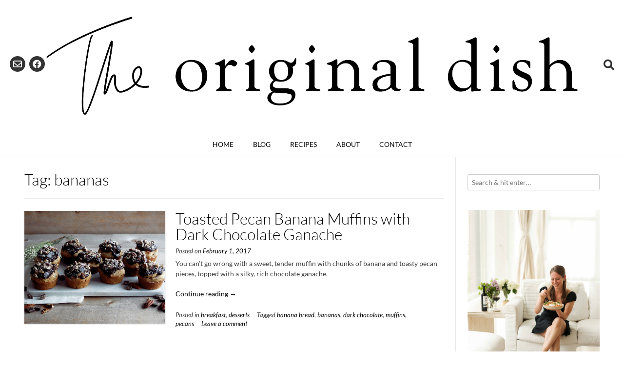

--- FILE ---
content_type: text/html; charset=UTF-8
request_url: https://www.theoriginaldish.com/tag/bananas/
body_size: 12111
content:
<!DOCTYPE html> 
<html lang="en-US"> 
<head>
<meta charset="UTF-8">
<link rel="preload" href="https://www.theoriginaldish.com/wp-content/cache/fvm/min/1769014782-css70a20dc0c2d3e77d8731bce95b9a54894d59668fd1e2e51e51d8b0a899953.css" as="style" media="all" /> 
<link rel="preload" href="https://www.theoriginaldish.com/wp-content/cache/fvm/min/1769014782-css45b716d46164151e23acbe5b34d33e34ee57b43e9121ef68bf3bb414445a6.css" as="style" media="all" /> 
<link rel="preload" href="https://www.theoriginaldish.com/wp-content/cache/fvm/min/1769014782-css09d1480b40be5e652592574699946cb0d210cd949b3e71b0d2385064c8d7c.css" as="style" media="all" /> 
<link rel="preload" href="https://www.theoriginaldish.com/wp-content/cache/fvm/min/1769014782-css9291d077959d7bc205a308f8f04b434e8b0390b7edfb799186df2ed014200.css" as="style" media="all" /> 
<link rel="preload" href="https://www.theoriginaldish.com/wp-content/cache/fvm/min/1769014782-cssd7ef27f5ba47ae4ef28d113d1b5f1b19bd2036b2f100358772dfa630a4a57.css" as="style" media="all" /> 
<link rel="preload" href="https://www.theoriginaldish.com/wp-content/cache/fvm/min/1769014782-csse81de6fb5afc11f765673ed1624386dced222a229a9e81c591de71cbad8d0.css" as="style" media="all" /> 
<link rel="preload" href="https://www.theoriginaldish.com/wp-content/cache/fvm/min/1769014782-csscee401bda077e9cad50080dc4e7a4e3d0e98b8db30755af7474c1f7cb323f.css" as="style" media="all" /> 
<link rel="preload" href="https://www.theoriginaldish.com/wp-content/cache/fvm/min/1769014782-cssa3cec5a1fd54395802dc46e7a43fb470fcc63e0a5a68c96bc50c3092cb63a.css" as="style" media="all" /> 
<link rel="preload" href="https://www.theoriginaldish.com/wp-content/cache/fvm/min/1769014782-css879e62f5c055998ee06fa8bfaeaaa2599742e85bbf84d2c03aac00b7eea45.css" as="style" media="all" /> 
<link rel="preload" href="https://www.theoriginaldish.com/wp-content/cache/fvm/min/1769014782-css8354358bccf2db9cf9328c15561e96eaf0723f15c7783f51c6414c6cd33d8.css" as="style" media="all" /> 
<link rel="preload" href="https://www.theoriginaldish.com/wp-content/cache/fvm/min/1769014782-css921e3f4a32fa505c579de5ad5c7f4d6b8a9a07fbb5ec79eb675348f101e50.css" as="style" media="all" /> 
<link rel="preload" href="https://www.theoriginaldish.com/wp-content/cache/fvm/min/1769014782-css74270b7a0874bdeb6d39daf1f10600517a18cfeeb05f32c8c20b8ec0ecf79.css" as="style" media="all" /> 
<link rel="preload" href="https://www.theoriginaldish.com/wp-content/cache/fvm/min/1769014782-cssf6180135b1203176f2e4df53316b39c89a90062d36d62065ed481a9144dd8.css" as="style" media="all" /> 
<link rel="preload" href="https://www.theoriginaldish.com/wp-content/cache/fvm/min/1769014782-css1a8acc577ed95bf3c7e2d118438a6d63cc9761c7a443afe1e56e01f4a4c3d.css" as="style" media="all" />
<script data-cfasync="false">if(navigator.userAgent.match(/MSIE|Internet Explorer/i)||navigator.userAgent.match(/Trident\/7\..*?rv:11/i)){var href=document.location.href;if(!href.match(/[?&]iebrowser/)){if(href.indexOf("?")==-1){if(href.indexOf("#")==-1){document.location.href=href+"?iebrowser=1"}else{document.location.href=href.replace("#","?iebrowser=1#")}}else{if(href.indexOf("#")==-1){document.location.href=href+"&iebrowser=1"}else{document.location.href=href.replace("#","&iebrowser=1#")}}}}</script>
<script data-cfasync="false">class FVMLoader{constructor(e){this.triggerEvents=e,this.eventOptions={passive:!0},this.userEventListener=this.triggerListener.bind(this),this.delayedScripts={normal:[],async:[],defer:[]},this.allJQueries=[]}_addUserInteractionListener(e){this.triggerEvents.forEach(t=>window.addEventListener(t,e.userEventListener,e.eventOptions))}_removeUserInteractionListener(e){this.triggerEvents.forEach(t=>window.removeEventListener(t,e.userEventListener,e.eventOptions))}triggerListener(){this._removeUserInteractionListener(this),"loading"===document.readyState?document.addEventListener("DOMContentLoaded",this._loadEverythingNow.bind(this)):this._loadEverythingNow()}async _loadEverythingNow(){this._runAllDelayedCSS(),this._delayEventListeners(),this._delayJQueryReady(this),this._handleDocumentWrite(),this._registerAllDelayedScripts(),await this._loadScriptsFromList(this.delayedScripts.normal),await this._loadScriptsFromList(this.delayedScripts.defer),await this._loadScriptsFromList(this.delayedScripts.async),await this._triggerDOMContentLoaded(),await this._triggerWindowLoad(),window.dispatchEvent(new Event("wpr-allScriptsLoaded"))}_registerAllDelayedScripts(){document.querySelectorAll("script[type=fvmdelay]").forEach(e=>{e.hasAttribute("src")?e.hasAttribute("async")&&!1!==e.async?this.delayedScripts.async.push(e):e.hasAttribute("defer")&&!1!==e.defer||"module"===e.getAttribute("data-type")?this.delayedScripts.defer.push(e):this.delayedScripts.normal.push(e):this.delayedScripts.normal.push(e)})}_runAllDelayedCSS(){document.querySelectorAll("link[rel=fvmdelay]").forEach(e=>{e.setAttribute("rel","stylesheet")})}async _transformScript(e){return await this._requestAnimFrame(),new Promise(t=>{const n=document.createElement("script");let r;[...e.attributes].forEach(e=>{let t=e.nodeName;"type"!==t&&("data-type"===t&&(t="type",r=e.nodeValue),n.setAttribute(t,e.nodeValue))}),e.hasAttribute("src")?(n.addEventListener("load",t),n.addEventListener("error",t)):(n.text=e.text,t()),e.parentNode.replaceChild(n,e)})}async _loadScriptsFromList(e){const t=e.shift();return t?(await this._transformScript(t),this._loadScriptsFromList(e)):Promise.resolve()}_delayEventListeners(){let e={};function t(t,n){!function(t){function n(n){return e[t].eventsToRewrite.indexOf(n)>=0?"wpr-"+n:n}e[t]||(e[t]={originalFunctions:{add:t.addEventListener,remove:t.removeEventListener},eventsToRewrite:[]},t.addEventListener=function(){arguments[0]=n(arguments[0]),e[t].originalFunctions.add.apply(t,arguments)},t.removeEventListener=function(){arguments[0]=n(arguments[0]),e[t].originalFunctions.remove.apply(t,arguments)})}(t),e[t].eventsToRewrite.push(n)}function n(e,t){let n=e[t];Object.defineProperty(e,t,{get:()=>n||function(){},set(r){e["wpr"+t]=n=r}})}t(document,"DOMContentLoaded"),t(window,"DOMContentLoaded"),t(window,"load"),t(window,"pageshow"),t(document,"readystatechange"),n(document,"onreadystatechange"),n(window,"onload"),n(window,"onpageshow")}_delayJQueryReady(e){let t=window.jQuery;Object.defineProperty(window,"jQuery",{get:()=>t,set(n){if(n&&n.fn&&!e.allJQueries.includes(n)){n.fn.ready=n.fn.init.prototype.ready=function(t){e.domReadyFired?t.bind(document)(n):document.addEventListener("DOMContentLoaded2",()=>t.bind(document)(n))};const t=n.fn.on;n.fn.on=n.fn.init.prototype.on=function(){if(this[0]===window){function e(e){return e.split(" ").map(e=>"load"===e||0===e.indexOf("load.")?"wpr-jquery-load":e).join(" ")}"string"==typeof arguments[0]||arguments[0]instanceof String?arguments[0]=e(arguments[0]):"object"==typeof arguments[0]&&Object.keys(arguments[0]).forEach(t=>{delete Object.assign(arguments[0],{[e(t)]:arguments[0][t]})[t]})}return t.apply(this,arguments),this},e.allJQueries.push(n)}t=n}})}async _triggerDOMContentLoaded(){this.domReadyFired=!0,await this._requestAnimFrame(),document.dispatchEvent(new Event("DOMContentLoaded2")),await this._requestAnimFrame(),window.dispatchEvent(new Event("DOMContentLoaded2")),await this._requestAnimFrame(),document.dispatchEvent(new Event("wpr-readystatechange")),await this._requestAnimFrame(),document.wpronreadystatechange&&document.wpronreadystatechange()}async _triggerWindowLoad(){await this._requestAnimFrame(),window.dispatchEvent(new Event("wpr-load")),await this._requestAnimFrame(),window.wpronload&&window.wpronload(),await this._requestAnimFrame(),this.allJQueries.forEach(e=>e(window).trigger("wpr-jquery-load")),window.dispatchEvent(new Event("wpr-pageshow")),await this._requestAnimFrame(),window.wpronpageshow&&window.wpronpageshow()}_handleDocumentWrite(){const e=new Map;document.write=document.writeln=function(t){const n=document.currentScript,r=document.createRange(),i=n.parentElement;let a=e.get(n);void 0===a&&(a=n.nextSibling,e.set(n,a));const s=document.createDocumentFragment();r.setStart(s,0),s.appendChild(r.createContextualFragment(t)),i.insertBefore(s,a)}}async _requestAnimFrame(){return new Promise(e=>requestAnimationFrame(e))}static run(){const e=new FVMLoader(["keydown","mousemove","touchmove","touchstart","touchend","wheel"]);e._addUserInteractionListener(e)}}FVMLoader.run();</script>
<meta name="viewport" content="width=device-width, initial-scale=1">
<meta name='robots' content='index, follow, max-image-preview:large, max-snippet:-1, max-video-preview:-1' /><title>bananas Archives - The Original Dish</title>
<link rel="canonical" href="https://www.theoriginaldish.com/tag/bananas/" />
<meta property="og:locale" content="en_US" />
<meta property="og:type" content="article" />
<meta property="og:title" content="bananas Archives - The Original Dish" />
<meta property="og:url" content="https://www.theoriginaldish.com/tag/bananas/" />
<meta property="og:site_name" content="The Original Dish" />
<meta name="twitter:card" content="summary_large_image" />
<script type="application/ld+json" class="yoast-schema-graph">{"@context":"https://schema.org","@graph":[{"@type":"CollectionPage","@id":"https://www.theoriginaldish.com/tag/bananas/","url":"https://www.theoriginaldish.com/tag/bananas/","name":"bananas Archives - The Original Dish","isPartOf":{"@id":"https://www.theoriginaldish.com/#website"},"primaryImageOfPage":{"@id":"https://www.theoriginaldish.com/tag/bananas/#primaryimage"},"image":{"@id":"https://www.theoriginaldish.com/tag/bananas/#primaryimage"},"thumbnailUrl":"https://www.theoriginaldish.com/wp-content/uploads/2017/02/Banana-Muffins-6.jpg","breadcrumb":{"@id":"https://www.theoriginaldish.com/tag/bananas/#breadcrumb"},"inLanguage":"en-US"},{"@type":"ImageObject","inLanguage":"en-US","@id":"https://www.theoriginaldish.com/tag/bananas/#primaryimage","url":"https://www.theoriginaldish.com/wp-content/uploads/2017/02/Banana-Muffins-6.jpg","contentUrl":"https://www.theoriginaldish.com/wp-content/uploads/2017/02/Banana-Muffins-6.jpg","width":1942,"height":1554},{"@type":"BreadcrumbList","@id":"https://www.theoriginaldish.com/tag/bananas/#breadcrumb","itemListElement":[{"@type":"ListItem","position":1,"name":"Home","item":"https://www.theoriginaldish.com/"},{"@type":"ListItem","position":2,"name":"bananas"}]},{"@type":"WebSite","@id":"https://www.theoriginaldish.com/#website","url":"https://www.theoriginaldish.com/","name":"The Original Dish","description":"inspired recipes for your kitchen table","publisher":{"@id":"https://www.theoriginaldish.com/#organization"},"potentialAction":[{"@type":"SearchAction","target":{"@type":"EntryPoint","urlTemplate":"https://www.theoriginaldish.com/?s={search_term_string}"},"query-input":{"@type":"PropertyValueSpecification","valueRequired":true,"valueName":"search_term_string"}}],"inLanguage":"en-US"},{"@type":"Organization","@id":"https://www.theoriginaldish.com/#organization","name":"The Original Dish","url":"https://www.theoriginaldish.com/","logo":{"@type":"ImageObject","inLanguage":"en-US","@id":"https://www.theoriginaldish.com/#/schema/logo/image/","url":"https://www.theoriginaldish.com/wp-content/uploads/2017/03/White-Logo-Large.jpg","contentUrl":"https://www.theoriginaldish.com/wp-content/uploads/2017/03/White-Logo-Large.jpg","width":1563,"height":1563,"caption":"The Original Dish"},"image":{"@id":"https://www.theoriginaldish.com/#/schema/logo/image/"},"sameAs":["https://www.facebook.com/theoriginaldish/","https://www.instagram.com/theoriginaldish/","https://www.pinterest.com/originaldish/"]}]}</script>
<link rel="alternate" type="application/rss+xml" title="The Original Dish &raquo; Feed" href="https://www.theoriginaldish.com/feed/" />
<link rel="alternate" type="application/rss+xml" title="The Original Dish &raquo; Comments Feed" href="https://www.theoriginaldish.com/comments/feed/" />
<link rel="alternate" type="application/rss+xml" title="The Original Dish &raquo; bananas Tag Feed" href="https://www.theoriginaldish.com/tag/bananas/feed/" /> 
<link rel="profile" href="http://gmpg.org/xfn/11"> 
<script type="text/javascript" id="wpp-js" src="https://www.theoriginaldish.com/wp-content/plugins/wordpress-popular-posts/assets/js/wpp.min.js?ver=7.3.6" data-sampling="0" data-sampling-rate="100" data-api-url="https://www.theoriginaldish.com/wp-json/wordpress-popular-posts" data-post-id="0" data-token="90f4361ca6" data-lang="0" data-debug="0"></script>
<style id='wp-img-auto-sizes-contain-inline-css' type='text/css' media="all">img:is([sizes=auto i],[sizes^="auto," i]){contain-intrinsic-size:3000px 1500px}</style> 
<link rel='stylesheet' id='pt-cv-public-style-css' href='https://www.theoriginaldish.com/wp-content/cache/fvm/min/1769014782-css70a20dc0c2d3e77d8731bce95b9a54894d59668fd1e2e51e51d8b0a899953.css' type='text/css' media='all' /> 
<link rel='stylesheet' id='wp-block-library-css' href='https://www.theoriginaldish.com/wp-content/cache/fvm/min/1769014782-css45b716d46164151e23acbe5b34d33e34ee57b43e9121ef68bf3bb414445a6.css' type='text/css' media='all' /> 
<style id='classic-theme-styles-inline-css' type='text/css' media="all">/*! This file is auto-generated */ .wp-block-button__link{color:#fff;background-color:#32373c;border-radius:9999px;box-shadow:none;text-decoration:none;padding:calc(.667em + 2px) calc(1.333em + 2px);font-size:1.125em}.wp-block-file__button{background:#32373c;color:#fff;text-decoration:none}</style> 
<link rel='stylesheet' id='mediaelement-css' href='https://www.theoriginaldish.com/wp-content/cache/fvm/min/1769014782-css09d1480b40be5e652592574699946cb0d210cd949b3e71b0d2385064c8d7c.css' type='text/css' media='all' /> 
<link rel='stylesheet' id='wp-mediaelement-css' href='https://www.theoriginaldish.com/wp-content/cache/fvm/min/1769014782-css9291d077959d7bc205a308f8f04b434e8b0390b7edfb799186df2ed014200.css' type='text/css' media='all' /> 
<style id='jetpack-sharing-buttons-style-inline-css' type='text/css' media="all">.jetpack-sharing-buttons__services-list{display:flex;flex-direction:row;flex-wrap:wrap;gap:0;list-style-type:none;margin:5px;padding:0}.jetpack-sharing-buttons__services-list.has-small-icon-size{font-size:12px}.jetpack-sharing-buttons__services-list.has-normal-icon-size{font-size:16px}.jetpack-sharing-buttons__services-list.has-large-icon-size{font-size:24px}.jetpack-sharing-buttons__services-list.has-huge-icon-size{font-size:36px}@media print{.jetpack-sharing-buttons__services-list{display:none!important}}.editor-styles-wrapper .wp-block-jetpack-sharing-buttons{gap:0;padding-inline-start:0}ul.jetpack-sharing-buttons__services-list.has-background{padding:1.25em 2.375em}</style> 
<style id='global-styles-inline-css' type='text/css' media="all">:root{--wp--preset--aspect-ratio--square:1;--wp--preset--aspect-ratio--4-3:4/3;--wp--preset--aspect-ratio--3-4:3/4;--wp--preset--aspect-ratio--3-2:3/2;--wp--preset--aspect-ratio--2-3:2/3;--wp--preset--aspect-ratio--16-9:16/9;--wp--preset--aspect-ratio--9-16:9/16;--wp--preset--color--black:#000000;--wp--preset--color--cyan-bluish-gray:#abb8c3;--wp--preset--color--white:#ffffff;--wp--preset--color--pale-pink:#f78da7;--wp--preset--color--vivid-red:#cf2e2e;--wp--preset--color--luminous-vivid-orange:#ff6900;--wp--preset--color--luminous-vivid-amber:#fcb900;--wp--preset--color--light-green-cyan:#7bdcb5;--wp--preset--color--vivid-green-cyan:#00d084;--wp--preset--color--pale-cyan-blue:#8ed1fc;--wp--preset--color--vivid-cyan-blue:#0693e3;--wp--preset--color--vivid-purple:#9b51e0;--wp--preset--gradient--vivid-cyan-blue-to-vivid-purple:linear-gradient(135deg,rgb(6,147,227) 0%,rgb(155,81,224) 100%);--wp--preset--gradient--light-green-cyan-to-vivid-green-cyan:linear-gradient(135deg,rgb(122,220,180) 0%,rgb(0,208,130) 100%);--wp--preset--gradient--luminous-vivid-amber-to-luminous-vivid-orange:linear-gradient(135deg,rgb(252,185,0) 0%,rgb(255,105,0) 100%);--wp--preset--gradient--luminous-vivid-orange-to-vivid-red:linear-gradient(135deg,rgb(255,105,0) 0%,rgb(207,46,46) 100%);--wp--preset--gradient--very-light-gray-to-cyan-bluish-gray:linear-gradient(135deg,rgb(238,238,238) 0%,rgb(169,184,195) 100%);--wp--preset--gradient--cool-to-warm-spectrum:linear-gradient(135deg,rgb(74,234,220) 0%,rgb(151,120,209) 20%,rgb(207,42,186) 40%,rgb(238,44,130) 60%,rgb(251,105,98) 80%,rgb(254,248,76) 100%);--wp--preset--gradient--blush-light-purple:linear-gradient(135deg,rgb(255,206,236) 0%,rgb(152,150,240) 100%);--wp--preset--gradient--blush-bordeaux:linear-gradient(135deg,rgb(254,205,165) 0%,rgb(254,45,45) 50%,rgb(107,0,62) 100%);--wp--preset--gradient--luminous-dusk:linear-gradient(135deg,rgb(255,203,112) 0%,rgb(199,81,192) 50%,rgb(65,88,208) 100%);--wp--preset--gradient--pale-ocean:linear-gradient(135deg,rgb(255,245,203) 0%,rgb(182,227,212) 50%,rgb(51,167,181) 100%);--wp--preset--gradient--electric-grass:linear-gradient(135deg,rgb(202,248,128) 0%,rgb(113,206,126) 100%);--wp--preset--gradient--midnight:linear-gradient(135deg,rgb(2,3,129) 0%,rgb(40,116,252) 100%);--wp--preset--font-size--small:13px;--wp--preset--font-size--medium:20px;--wp--preset--font-size--large:36px;--wp--preset--font-size--x-large:42px;--wp--preset--spacing--20:0.44rem;--wp--preset--spacing--30:0.67rem;--wp--preset--spacing--40:1rem;--wp--preset--spacing--50:1.5rem;--wp--preset--spacing--60:2.25rem;--wp--preset--spacing--70:3.38rem;--wp--preset--spacing--80:5.06rem;--wp--preset--shadow--natural:6px 6px 9px rgba(0, 0, 0, 0.2);--wp--preset--shadow--deep:12px 12px 50px rgba(0, 0, 0, 0.4);--wp--preset--shadow--sharp:6px 6px 0px rgba(0, 0, 0, 0.2);--wp--preset--shadow--outlined:6px 6px 0px -3px rgb(255, 255, 255), 6px 6px rgb(0, 0, 0);--wp--preset--shadow--crisp:6px 6px 0px rgb(0, 0, 0)}:where(.is-layout-flex){gap:.5em}:where(.is-layout-grid){gap:.5em}body .is-layout-flex{display:flex}.is-layout-flex{flex-wrap:wrap;align-items:center}.is-layout-flex>:is(*,div){margin:0}body .is-layout-grid{display:grid}.is-layout-grid>:is(*,div){margin:0}:where(.wp-block-columns.is-layout-flex){gap:2em}:where(.wp-block-columns.is-layout-grid){gap:2em}:where(.wp-block-post-template.is-layout-flex){gap:1.25em}:where(.wp-block-post-template.is-layout-grid){gap:1.25em}.has-black-color{color:var(--wp--preset--color--black)!important}.has-cyan-bluish-gray-color{color:var(--wp--preset--color--cyan-bluish-gray)!important}.has-white-color{color:var(--wp--preset--color--white)!important}.has-pale-pink-color{color:var(--wp--preset--color--pale-pink)!important}.has-vivid-red-color{color:var(--wp--preset--color--vivid-red)!important}.has-luminous-vivid-orange-color{color:var(--wp--preset--color--luminous-vivid-orange)!important}.has-luminous-vivid-amber-color{color:var(--wp--preset--color--luminous-vivid-amber)!important}.has-light-green-cyan-color{color:var(--wp--preset--color--light-green-cyan)!important}.has-vivid-green-cyan-color{color:var(--wp--preset--color--vivid-green-cyan)!important}.has-pale-cyan-blue-color{color:var(--wp--preset--color--pale-cyan-blue)!important}.has-vivid-cyan-blue-color{color:var(--wp--preset--color--vivid-cyan-blue)!important}.has-vivid-purple-color{color:var(--wp--preset--color--vivid-purple)!important}.has-black-background-color{background-color:var(--wp--preset--color--black)!important}.has-cyan-bluish-gray-background-color{background-color:var(--wp--preset--color--cyan-bluish-gray)!important}.has-white-background-color{background-color:var(--wp--preset--color--white)!important}.has-pale-pink-background-color{background-color:var(--wp--preset--color--pale-pink)!important}.has-vivid-red-background-color{background-color:var(--wp--preset--color--vivid-red)!important}.has-luminous-vivid-orange-background-color{background-color:var(--wp--preset--color--luminous-vivid-orange)!important}.has-luminous-vivid-amber-background-color{background-color:var(--wp--preset--color--luminous-vivid-amber)!important}.has-light-green-cyan-background-color{background-color:var(--wp--preset--color--light-green-cyan)!important}.has-vivid-green-cyan-background-color{background-color:var(--wp--preset--color--vivid-green-cyan)!important}.has-pale-cyan-blue-background-color{background-color:var(--wp--preset--color--pale-cyan-blue)!important}.has-vivid-cyan-blue-background-color{background-color:var(--wp--preset--color--vivid-cyan-blue)!important}.has-vivid-purple-background-color{background-color:var(--wp--preset--color--vivid-purple)!important}.has-black-border-color{border-color:var(--wp--preset--color--black)!important}.has-cyan-bluish-gray-border-color{border-color:var(--wp--preset--color--cyan-bluish-gray)!important}.has-white-border-color{border-color:var(--wp--preset--color--white)!important}.has-pale-pink-border-color{border-color:var(--wp--preset--color--pale-pink)!important}.has-vivid-red-border-color{border-color:var(--wp--preset--color--vivid-red)!important}.has-luminous-vivid-orange-border-color{border-color:var(--wp--preset--color--luminous-vivid-orange)!important}.has-luminous-vivid-amber-border-color{border-color:var(--wp--preset--color--luminous-vivid-amber)!important}.has-light-green-cyan-border-color{border-color:var(--wp--preset--color--light-green-cyan)!important}.has-vivid-green-cyan-border-color{border-color:var(--wp--preset--color--vivid-green-cyan)!important}.has-pale-cyan-blue-border-color{border-color:var(--wp--preset--color--pale-cyan-blue)!important}.has-vivid-cyan-blue-border-color{border-color:var(--wp--preset--color--vivid-cyan-blue)!important}.has-vivid-purple-border-color{border-color:var(--wp--preset--color--vivid-purple)!important}.has-vivid-cyan-blue-to-vivid-purple-gradient-background{background:var(--wp--preset--gradient--vivid-cyan-blue-to-vivid-purple)!important}.has-light-green-cyan-to-vivid-green-cyan-gradient-background{background:var(--wp--preset--gradient--light-green-cyan-to-vivid-green-cyan)!important}.has-luminous-vivid-amber-to-luminous-vivid-orange-gradient-background{background:var(--wp--preset--gradient--luminous-vivid-amber-to-luminous-vivid-orange)!important}.has-luminous-vivid-orange-to-vivid-red-gradient-background{background:var(--wp--preset--gradient--luminous-vivid-orange-to-vivid-red)!important}.has-very-light-gray-to-cyan-bluish-gray-gradient-background{background:var(--wp--preset--gradient--very-light-gray-to-cyan-bluish-gray)!important}.has-cool-to-warm-spectrum-gradient-background{background:var(--wp--preset--gradient--cool-to-warm-spectrum)!important}.has-blush-light-purple-gradient-background{background:var(--wp--preset--gradient--blush-light-purple)!important}.has-blush-bordeaux-gradient-background{background:var(--wp--preset--gradient--blush-bordeaux)!important}.has-luminous-dusk-gradient-background{background:var(--wp--preset--gradient--luminous-dusk)!important}.has-pale-ocean-gradient-background{background:var(--wp--preset--gradient--pale-ocean)!important}.has-electric-grass-gradient-background{background:var(--wp--preset--gradient--electric-grass)!important}.has-midnight-gradient-background{background:var(--wp--preset--gradient--midnight)!important}.has-small-font-size{font-size:var(--wp--preset--font-size--small)!important}.has-medium-font-size{font-size:var(--wp--preset--font-size--medium)!important}.has-large-font-size{font-size:var(--wp--preset--font-size--large)!important}.has-x-large-font-size{font-size:var(--wp--preset--font-size--x-large)!important}:where(.wp-block-post-template.is-layout-flex){gap:1.25em}:where(.wp-block-post-template.is-layout-grid){gap:1.25em}:where(.wp-block-term-template.is-layout-flex){gap:1.25em}:where(.wp-block-term-template.is-layout-grid){gap:1.25em}:where(.wp-block-columns.is-layout-flex){gap:2em}:where(.wp-block-columns.is-layout-grid){gap:2em}:root :where(.wp-block-pullquote){font-size:1.5em;line-height:1.6}</style> 
<link rel='stylesheet' id='contact-form-7-css' href='https://www.theoriginaldish.com/wp-content/cache/fvm/min/1769014782-cssd7ef27f5ba47ae4ef28d113d1b5f1b19bd2036b2f100358772dfa630a4a57.css' type='text/css' media='all' /> 
<link rel='stylesheet' id='child-pages-shortcode-css-css' href='https://www.theoriginaldish.com/wp-content/cache/fvm/min/1769014782-csse81de6fb5afc11f765673ed1624386dced222a229a9e81c591de71cbad8d0.css' type='text/css' media='all' /> 
<link rel='stylesheet' id='wordpress-popular-posts-css-css' href='https://www.theoriginaldish.com/wp-content/cache/fvm/min/1769014782-csscee401bda077e9cad50080dc4e7a4e3d0e98b8db30755af7474c1f7cb323f.css' type='text/css' media='all' /> 
<link rel='stylesheet' id='customizer_vogue_fonts-css' href='https://www.theoriginaldish.com/wp-content/cache/fvm/min/1769014782-cssa3cec5a1fd54395802dc46e7a43fb470fcc63e0a5a68c96bc50c3092cb63a.css' type='text/css' media='all' /> 
<link rel='stylesheet' id='vogue-body-font-default-css' href='https://www.theoriginaldish.com/wp-content/cache/fvm/min/1769014782-css879e62f5c055998ee06fa8bfaeaaa2599742e85bbf84d2c03aac00b7eea45.css' type='text/css' media='all' /> 
<link rel='stylesheet' id='vogue-heading-font-default-css' href='https://www.theoriginaldish.com/wp-content/cache/fvm/min/1769014782-css8354358bccf2db9cf9328c15561e96eaf0723f15c7783f51c6414c6cd33d8.css' type='text/css' media='all' /> 
<link rel='stylesheet' id='vogue-font-awesome-css' href='https://www.theoriginaldish.com/wp-content/cache/fvm/min/1769014782-css921e3f4a32fa505c579de5ad5c7f4d6b8a9a07fbb5ec79eb675348f101e50.css' type='text/css' media='all' /> 
<link rel='stylesheet' id='vogue-style-css' href='https://www.theoriginaldish.com/wp-content/cache/fvm/min/1769014782-css74270b7a0874bdeb6d39daf1f10600517a18cfeeb05f32c8c20b8ec0ecf79.css' type='text/css' media='all' /> 
<link rel='stylesheet' id='vogue-header-style-css' href='https://www.theoriginaldish.com/wp-content/cache/fvm/min/1769014782-cssf6180135b1203176f2e4df53316b39c89a90062d36d62065ed481a9144dd8.css' type='text/css' media='all' /> 
<link rel='stylesheet' id='vogue-footer-style-css' href='https://www.theoriginaldish.com/wp-content/cache/fvm/min/1769014782-css1a8acc577ed95bf3c7e2d118438a6d63cc9761c7a443afe1e56e01f4a4c3d.css' type='text/css' media='all' /> 
<script type="text/javascript" src="https://www.theoriginaldish.com/wp-includes/js/jquery/jquery.min.js?ver=3.7.1" id="jquery-core-js"></script>
<script type="text/javascript" src="https://www.theoriginaldish.com/wp-includes/js/jquery/jquery-migrate.min.js?ver=3.4.1" id="jquery-migrate-js"></script>
<script type="text/javascript" async="async" fetchpriority="high" data-noptimize="1" data-cfasync="false" src="https://scripts.mediavine.com/tags/the-original-dish.js?ver=6.9" id="mv-script-wrapper-js"></script>
<script type="text/javascript" src="https://www.theoriginaldish.com/wp-content/plugins/child-pages-shortcode/js/child-pages-shortcode.min.js?ver=1.1.4" id="child-pages-shortcode-js"></script>
<script>
(function(w, d, t, s, n) {
w.FlodeskObject = n;
var fn = function() {
(w[n].q = w[n].q || []).push(arguments);
};
w[n] = w[n] || fn;
var f = d.getElementsByTagName(t)[0];
var e = d.createElement(t);
var h = '?v=' + new Date().getTime();
e.async = true;
e.src = s + h;
f.parentNode.insertBefore(e, f);
})(window, document, 'script', 'https://assets.flodesk.com/universal.js', 'fd');
window.fd('form', {
formId: '5e62dd92b57a7300267c1927'
});
</script>
<script async src="https://www.googletagmanager.com/gtag/js?id=G-BLMN48B6CV"></script>
<script> window.dataLayer = window.dataLayer || []; function gtag(){dataLayer.push(arguments);} gtag('js', new Date()); gtag('config', 'G-BLMN48B6CV'); </script>
<script type="text/javascript" async defer data-pin-color="red"  data-pin-hover="true"
src="https://www.theoriginaldish.com/wp-content/plugins/pinterest-pin-it-button-on-image-hover-and-post/js/pinit.js"></script>
<style media="all">img#wpstats{display:none}</style> 
<style id="wpp-loading-animation-styles" media="all">@-webkit-keyframes bgslide{from{background-position-x:0}to{background-position-x:-200%}}@keyframes bgslide{from{background-position-x:0}to{background-position-x:-200%}}.wpp-widget-block-placeholder,.wpp-shortcode-placeholder{margin:0 auto;width:60px;height:3px;background:#dd3737;background:linear-gradient(90deg,#dd3737 0%,#571313 10%,#dd3737 100%);background-size:200% auto;border-radius:3px;-webkit-animation:bgslide 1s infinite linear;animation:bgslide 1s infinite linear}</style> 
<style media="all">.e-con.e-parent:nth-of-type(n+4):not(.e-lazyloaded):not(.e-no-lazyload),.e-con.e-parent:nth-of-type(n+4):not(.e-lazyloaded):not(.e-no-lazyload) *{background-image:none!important}@media screen and (max-height:1024px){.e-con.e-parent:nth-of-type(n+3):not(.e-lazyloaded):not(.e-no-lazyload),.e-con.e-parent:nth-of-type(n+3):not(.e-lazyloaded):not(.e-no-lazyload) *{background-image:none!important}}@media screen and (max-height:640px){.e-con.e-parent:nth-of-type(n+2):not(.e-lazyloaded):not(.e-no-lazyload),.e-con.e-parent:nth-of-type(n+2):not(.e-lazyloaded):not(.e-no-lazyload) *{background-image:none!important}}</style> 
<link rel="icon" href="https://www.theoriginaldish.com/wp-content/uploads/2018/05/cropped-TheOriginalDish_Logo-192x192.jpg" sizes="192x192" /> 
<style id="egf-frontend-styles" type="text/css" media="all">h1{}</style> 
</head>
<body class="archive tag tag-bananas tag-26 wp-theme-vogue elementor-default elementor-kit-9163"> <div id="page" class="hfeed site vogue-no-slider"> <a class="skip-link screen-reader-text" href="#site-content">Skip to content</a> <header id="masthead" class="site-header site-header-two site-header-compact"> <div class="site-main-bar"> <div class="site-container"> <div class="site-branding"> <a href="https://www.theoriginaldish.com/" class="site-logo-img" title="The Original Dish"><img src="https://www.theoriginaldish.com/wp-content/uploads/2018/10/TheOriginalDish_Logo-secondary.jpg" alt="The Original Dish" /></a> </div> <div class="site-sub-bar"> <div class="header-social"> <a href="mailto:&#107;&#097;y%6c&#097;%40&#116;&#104;%65o%72&#105;%67%69n%61%6c&#100;i&#115;&#104;.&#099;%6fm" title="Send Us an Email" class="header-social-icon social-email"><i class="far fa-envelope"></i></a><a href="https://www.facebook.com/theoriginaldish/" target="_blank" title="Find Us on Facebook" class="header-social-icon social-facebook" rel="noopener"><i class="fab fa-facebook"></i></a> </div> <button class="menu-search"> <i class="fas fa-search search-btn"></i> </button> <div class="search-block"> <form role="search" method="get" class="search-form" action="https://www.theoriginaldish.com/"> <label> <input type="search" class="search-field" placeholder="Search &amp; hit enter&hellip;" value="" name="s" /> </label> <input type="submit" class="search-submit" value="&nbsp;" /> </form> </div> </div> </div> </div> <nav id="site-navigation" class="main-navigation vogue-mobile-nav-skin-dark" role="navigation"> <button class="header-menu-button"><i class="fas fa-bars"></i><span>menu</span></button> <div id="main-menu" class="main-menu-container"> <div class="main-menu-inner"> <button class="main-menu-close"><i class="fas fa-angle-right"></i><i class="fas fa-angle-left"></i></button> <div class="menu-main-menu-container"><ul id="primary-menu" class="menu"><li id="menu-item-940" class="menu-item menu-item-type-custom menu-item-object-custom menu-item-home menu-item-940"><a href="https://www.theoriginaldish.com/">Home</a></li> <li id="menu-item-4741" class="menu-item menu-item-type-post_type menu-item-object-page current_page_parent menu-item-4741"><a href="https://www.theoriginaldish.com/blog/">Blog</a></li> <li id="menu-item-2775" class="menu-item menu-item-type-post_type menu-item-object-page menu-item-has-children menu-item-2775"><a href="https://www.theoriginaldish.com/recipes/">Recipes</a> <ul class="sub-menu"> <li id="menu-item-4026" class="menu-item menu-item-type-post_type menu-item-object-page menu-item-4026"><a href="https://www.theoriginaldish.com/recipes/appetizers-snacks/">appetizers &#038; snacks</a></li> <li id="menu-item-4025" class="menu-item menu-item-type-post_type menu-item-object-page menu-item-4025"><a href="https://www.theoriginaldish.com/recipes/breakfast/">breakfast</a></li> <li id="menu-item-4018" class="menu-item menu-item-type-post_type menu-item-object-page menu-item-4018"><a href="https://www.theoriginaldish.com/recipes/cooking-techniques/">cooking techniques</a></li> <li id="menu-item-4024" class="menu-item menu-item-type-post_type menu-item-object-page menu-item-4024"><a href="https://www.theoriginaldish.com/recipes/desserts/">desserts</a></li> <li id="menu-item-4023" class="menu-item menu-item-type-post_type menu-item-object-page menu-item-4023"><a href="https://www.theoriginaldish.com/recipes/meat-poultry/">meat &#038; poultry</a></li> <li id="menu-item-4022" class="menu-item menu-item-type-post_type menu-item-object-page menu-item-4022"><a href="https://www.theoriginaldish.com/recipes/potatoes-pastas-grains/">potatoes, pasta, &#038; grains</a></li> <li id="menu-item-4915" class="menu-item menu-item-type-post_type menu-item-object-page menu-item-4915"><a href="https://www.theoriginaldish.com/recipes/sandwiches-pizza/">sandwiches &#038; pizza</a></li> <li id="menu-item-4021" class="menu-item menu-item-type-post_type menu-item-object-page menu-item-4021"><a href="https://www.theoriginaldish.com/recipes/seafood/">seafood</a></li> <li id="menu-item-4020" class="menu-item menu-item-type-post_type menu-item-object-page menu-item-4020"><a href="https://www.theoriginaldish.com/recipes/soups-salads-sandwiches/">soups &#038; salads</a></li> <li id="menu-item-4019" class="menu-item menu-item-type-post_type menu-item-object-page menu-item-4019"><a href="https://www.theoriginaldish.com/recipes/vegetables/">vegetables</a></li> </ul> </li> <li id="menu-item-941" class="menu-item menu-item-type-post_type menu-item-object-page menu-item-941"><a href="https://www.theoriginaldish.com/about/">About</a></li> <li id="menu-item-942" class="menu-item menu-item-type-post_type menu-item-object-page menu-item-942"><a href="https://www.theoriginaldish.com/contact/">Contact</a></li> </ul></div> </div> </div> </nav> </header> <div id="site-content" class="site-container content-container content-has-sidebar"> <div id="primary" class="content-area"> <main id="main" class="site-main" role="main"> <header class="page-header"> <h1 class="page-title">Tag: <span>bananas</span></h1> </header> <article id="post-2199" class="post-2199 post type-post status-publish format-standard has-post-thumbnail hentry category-breakfast category-desserts tag-banana-bread tag-bananas tag-dark-chocolate tag-muffins tag-pecans blog-left-layout blog-alt-odd"> <div class="blog-post-inner"> <a href="https://www.theoriginaldish.com/2017/02/01/toasted-pecan-banana-muffins-with-dark-chocolate-ganache/" class="post-loop-thumbnail"> <img fetchpriority="high" width="900" height="720" src="https://www.theoriginaldish.com/wp-content/uploads/2017/02/Banana-Muffins-6-1024x819.jpg" class="attachment-large size-large wp-post-image" alt="" decoding="async" srcset="https://www.theoriginaldish.com/wp-content/uploads/2017/02/Banana-Muffins-6-1024x819.jpg 1024w, https://www.theoriginaldish.com/wp-content/uploads/2017/02/Banana-Muffins-6-300x240.jpg 300w, https://www.theoriginaldish.com/wp-content/uploads/2017/02/Banana-Muffins-6-768x615.jpg 768w, https://www.theoriginaldish.com/wp-content/uploads/2017/02/Banana-Muffins-6-1500x1200.jpg 1500w, https://www.theoriginaldish.com/wp-content/uploads/2017/02/Banana-Muffins-6.jpg 1942w" sizes="(max-width: 900px) 100vw, 900px" /> </a> <div class="post-loop-content"> <header class="entry-header"> <h3 class="entry-title"><a href="https://www.theoriginaldish.com/2017/02/01/toasted-pecan-banana-muffins-with-dark-chocolate-ganache/" rel="bookmark">Toasted Pecan Banana Muffins with Dark Chocolate Ganache</a></h3> <div class="entry-meta"> <span class="posted-on">Posted on <a href="https://www.theoriginaldish.com/2017/02/01/toasted-pecan-banana-muffins-with-dark-chocolate-ganache/" rel="bookmark"><time class="entry-date published" datetime="2017-02-01T06:01:43-06:00">February 1, 2017</time><time class="updated" datetime="2018-12-01T18:55:18-06:00">December 1, 2018</time></a></span><span class="byline"> by <span class="author vcard"><a class="url fn n" href="https://www.theoriginaldish.com/author/theoriginaldish_zuk6br/">The Original Dish</a></span></span> </div> </header> <div class="entry-content"> <p>You can’t go wrong with a sweet, tender muffin with chunks of banana and toasty pecan pieces, topped with a silky, rich chocolate ganache.</p> <p> <a href="https://www.theoriginaldish.com/2017/02/01/toasted-pecan-banana-muffins-with-dark-chocolate-ganache/#more-2199" class="more-link">Continue reading <span class="screen-reader-text">&#8220;Toasted Pecan Banana Muffins with Dark Chocolate Ganache&#8221;</span> <span class="meta-nav">&rarr;</span></a></p> </div> <footer class="entry-footer"> <span class="cat-links">Posted in <a href="https://www.theoriginaldish.com/category/breakfast/" rel="category tag">breakfast</a>, <a href="https://www.theoriginaldish.com/category/desserts/" rel="category tag">desserts</a></span><span class="tags-links">Tagged <a href="https://www.theoriginaldish.com/tag/banana-bread/" rel="tag">banana bread</a>, <a href="https://www.theoriginaldish.com/tag/bananas/" rel="tag">bananas</a>, <a href="https://www.theoriginaldish.com/tag/dark-chocolate/" rel="tag">dark chocolate</a>, <a href="https://www.theoriginaldish.com/tag/muffins/" rel="tag">muffins</a>, <a href="https://www.theoriginaldish.com/tag/pecans/" rel="tag">pecans</a></span><span class="comments-link"><a href="https://www.theoriginaldish.com/2017/02/01/toasted-pecan-banana-muffins-with-dark-chocolate-ganache/#respond">Leave a comment</a></span> </footer> </div> <div class="clearboth"></div> </div> </article> </main> </div> <div id="secondary" class="widget-area" role="complementary"> <aside id="search-2" class="widget widget_search"><form role="search" method="get" class="search-form" action="https://www.theoriginaldish.com/"> <label> <input type="search" class="search-field" placeholder="Search &amp; hit enter&hellip;" value="" name="s" /> </label> <input type="submit" class="search-submit" value="&nbsp;" /> </form></aside><aside id="media_image-9" class="widget widget_media_image"><a href="https://www.theoriginaldish.com/about/"><img width="5464" height="8192" src="https://www.theoriginaldish.com/wp-content/uploads/2025/02/Pinterest-Profile-Picture.jpg" class="image wp-image-83872 alignnone attachment-full size-full" alt="" style="max-width: 100%; height: auto;" decoding="async" srcset="https://www.theoriginaldish.com/wp-content/uploads/2025/02/Pinterest-Profile-Picture.jpg 5464w, https://www.theoriginaldish.com/wp-content/uploads/2025/02/Pinterest-Profile-Picture-200x300.jpg 200w, https://www.theoriginaldish.com/wp-content/uploads/2025/02/Pinterest-Profile-Picture-683x1024.jpg 683w, https://www.theoriginaldish.com/wp-content/uploads/2025/02/Pinterest-Profile-Picture-768x1151.jpg 768w, https://www.theoriginaldish.com/wp-content/uploads/2025/02/Pinterest-Profile-Picture-1025x1536.jpg 1025w" sizes="(max-width: 5464px) 100vw, 5464px" /></a></aside><aside id="text-12" class="widget widget_text"><h4 class="widget-title">a little about me, kayla.</h4> <div class="textwidget"><p>Hi! I could not be more excited that you’ve found the space where I get to share all of my food creations and love for cooking with you! Simply put, I love nothing more than lighting a few candles, putting on some music, standing in the kitchen and letting my mind dream up what I’m going to cook.</p> <p><a href="https://www.theoriginaldish.com/about/" target="_blank" rel="noopener"><em>continue reading</em></a>&#8230;</p> </div> </aside> <aside id="recent-posts-4" class="widget widget_recent_entries"> <h4 class="widget-title">recent posts.</h4> <ul> <li> <a href="https://www.theoriginaldish.com/2026/01/20/red-wine-braised-short-ribs-with-parmesan-risotto/">Red Wine Braised Short Ribs with Parmesan Risotto</a> </li> <li> <a href="https://www.theoriginaldish.com/2025/12/10/apple-butter-and-melted-brie-tart/">Apple Butter and Melted Brie Tart</a> </li> <li> <a href="https://www.theoriginaldish.com/2025/11/13/homemade-apple-butter/">Homemade Apple Butter</a> </li> <li> <a href="https://www.theoriginaldish.com/2025/09/09/zucchini-fritters-with-lemon-yogurt-sauce/">Zucchini Fritters with Lemon Yogurt Sauce</a> </li> <li> <a href="https://www.theoriginaldish.com/2025/07/23/herby-chicken-orzo-soup/">Herby Chicken &#038; Orzo Soup</a> </li> </ul> </aside> <aside id="wpp-3" class="widget popular-posts"> </aside> </div> <div class="clearboth"></div> <div class="clearboth"></div> </div> <footer id="colophon" class="site-footer site-footer-social" role="contentinfo"> <div class="site-footer-icons"> <div class="site-container"> <a href="mailto:%6ba&#121;&#108;&#097;%40&#116;h&#101;o&#114;i%67%69%6e&#097;ld&#105;%73&#104;%2e&#099;&#111;&#109;" title="Send Us an Email" class="footer-social-icon footer-social-email"><i class="far fa-envelope"></i></a><a href="https://www.facebook.com/theoriginaldish/" target="_blank" title="Find Us on Facebook" class="footer-social-icon footer-social-facebook" rel="noopener"><i class="fab fa-facebook"></i></a> <div class="site-footer-social-ad header-address"><i class="fas fa-map-marker-alt"></i> </div><div class="site-footer-social-copy">Theme: <a href="https://demo.kairaweb.com/#vogue">Vogue</a> by Kaira</div><div class="clearboth"></div></div></div> </footer> <div class="site-footer-bottom-bar"> <div class="site-container"> <ul id="menu-footer" class="menu"><li id="menu-item-7179" class="menu-item menu-item-type-post_type menu-item-object-page current_page_parent menu-item-7179"><a href="https://www.theoriginaldish.com/blog/">Blog</a></li> <li id="menu-item-7178" class="menu-item menu-item-type-post_type menu-item-object-page menu-item-7178"><a href="https://www.theoriginaldish.com/recipes/">Recipes</a></li> <li id="menu-item-7180" class="menu-item menu-item-type-post_type menu-item-object-page menu-item-7180"><a href="https://www.theoriginaldish.com/contact/">Contact</a></li> <li id="menu-item-7181" class="menu-item menu-item-type-post_type menu-item-object-page menu-item-7181"><a href="https://www.theoriginaldish.com/privacy-policy/">Privacy Policy</a></li> </ul> </div> <div class="clearboth"></div> </div> </div> <div class="scroll-to-top"><i class="fas fa-angle-up"></i></div> 
<script type="speculationrules">
{"prefetch":[{"source":"document","where":{"and":[{"href_matches":"/*"},{"not":{"href_matches":["/wp-*.php","/wp-admin/*","/wp-content/uploads/*","/wp-content/*","/wp-content/plugins/*","/wp-content/themes/vogue/*","/*\\?(.+)"]}},{"not":{"selector_matches":"a[rel~=\"nofollow\"]"}},{"not":{"selector_matches":".no-prefetch, .no-prefetch a"}}]},"eagerness":"conservative"}]}
</script>
<script>
const lazyloadRunObserver = () => {
const lazyloadBackgrounds = document.querySelectorAll( `.e-con.e-parent:not(.e-lazyloaded)` );
const lazyloadBackgroundObserver = new IntersectionObserver( ( entries ) => {
entries.forEach( ( entry ) => {
if ( entry.isIntersecting ) {
let lazyloadBackground = entry.target;
if( lazyloadBackground ) {
lazyloadBackground.classList.add( 'e-lazyloaded' );
}
lazyloadBackgroundObserver.unobserve( entry.target );
}
});
}, { rootMargin: '200px 0px 200px 0px' } );
lazyloadBackgrounds.forEach( ( lazyloadBackground ) => {
lazyloadBackgroundObserver.observe( lazyloadBackground );
} );
};
const events = [
'DOMContentLoaded',
'elementor/lazyload/observe',
];
events.forEach( ( event ) => {
document.addEventListener( event, lazyloadRunObserver );
} );
</script>
<style id='vogue-customizer-custom-css-inline-css' type='text/css' media="all">a.site-logo-img{max-width:px}#comments .form-submit #submit,.search-block .search-submit,.side-aligned-social a.header-social-icon,.no-results-btn,button,input[type="button"],input[type="reset"],input[type="submit"],.woocommerce ul.products li.product a.add_to_cart_button,.woocommerce-page ul.products li.product a.add_to_cart_button,.woocommerce ul.products li.product .onsale,.woocommerce-page ul.products li.product .onsale,.woocommerce button.button.alt,.woocommerce-page button.button.alt,.woocommerce input.button.alt:hover,.woocommerce-page #content input.button.alt:hover,.woocommerce .cart-collaterals .shipping_calculator .button,.woocommerce-page .cart-collaterals .shipping_calculator .button,.woocommerce a.button,.woocommerce #respond input#submit.alt,.woocommerce a.button.alt,.woocommerce button.button.alt,.woocommerce input.button.alt,.woocommerce-page a.button,.woocommerce input.button,.woocommerce-page #content input.button,.woocommerce-page input.button,.woocommerce #review_form #respond .form-submit input,.woocommerce-page #review_form #respond .form-submit input,.woocommerce-cart .wc-proceed-to-checkout a.checkout-button:hover,.woocommerce .widget_price_filter .ui-slider .ui-slider-range,.woocommerce .widget_price_filter .ui-slider .ui-slider-handle,.single-product span.onsale,.woocommerce button.button.alt.disabled,.main-navigation ul ul a:hover,.main-navigation ul ul li.focus>a,.main-navigation ul ul li.current-menu-item>a,.main-navigation ul ul li.current_page_item>a,.main-navigation ul ul li.current-menu-parent>a,.main-navigation ul ul li.current_page_parent>a,.main-navigation ul ul li.current-menu-ancestor>a,.main-navigation ul ul li.current_page_ancestor>a,.main-navigation button,.wpcf7-submit{background:inherit;background-color:#000}.wp-block-quote:not(.is-large),.wp-block-quote:not(.is-style-large){border-left-color:#000}blockquote{border-left-color:#000000!important}a,.content-area .entry-content a,#comments a,.post-edit-link,.site-title a,.error-404.not-found .page-header .page-title span,.search-button .fa-search,.header-cart-checkout.cart-has-items .fa-shopping-cart,.site-header-topbar li.focus>a,.main-navigation div>ul>li>a:hover,.main-navigation div>ul>li.current-menu-item>a,.main-navigation div>ul>li.current-menu-ancestor>a,.main-navigation div>ul>li.current-menu-parent>a,.main-navigation div>ul>li.current_page_parent>a,.main-navigation div>ul>li.current_page_ancestor>a,.main-navigation div>ul>li.focus>a{color:#000}.main-navigation button:hover,#comments .form-submit #submit:hover,.search-block .search-submit:hover,.no-results-btn:hover,button,input[type="button"],input[type="reset"],input[type="submit"],.woocommerce input.button.alt,.woocommerce-page #content input.button.alt,.woocommerce .cart-collaterals .shipping_calculator .button,.woocommerce-page .cart-collaterals .shipping_calculator .button,.woocommerce a.button:hover,.woocommerce #respond input#submit.alt:hover,.woocommerce a.button.alt:hover,.woocommerce button.button.alt:hover,.woocommerce input.button.alt:hover,.woocommerce-page a.button:hover,.woocommerce input.button:hover,.woocommerce-page #content input.button:hover,.woocommerce-page input.button:hover,.woocommerce ul.products li.product a.add_to_cart_button:hover,.woocommerce-page ul.products li.product a.add_to_cart_button:hover,.woocommerce button.button.alt:hover,.woocommerce-page button.button.alt:hover,.woocommerce #review_form #respond .form-submit input:hover,.woocommerce-page #review_form #respond .form-submit input:hover,.woocommerce-cart .wc-proceed-to-checkout a.checkout-button,.woocommerce .widget_price_filter .price_slider_wrapper .ui-widget-content,.woocommerce button.button.alt.disabled:hover,.wpcf7-submit:hover{background:inherit;background-color:#afb2bb}a:hover,.content-area .entry-content a:hover,.widget-area .widget a:hover,.site-header-topbar ul li a:hover,.site-footer-widgets .widget a:hover,.site-footer .widget a:hover,.search-btn:hover,.search-button .fa-search:hover,.woocommerce #content div.product p.price,.woocommerce-page #content div.product p.price,.woocommerce-page div.product p.price,.woocommerce #content div.product span.price,.woocommerce div.product span.price,.woocommerce-page #content div.product span.price,.woocommerce-page div.product span.price,.woocommerce #content div.product .woocommerce-tabs ul.tabs li.active,.woocommerce div.product .woocommerce-tabs ul.tabs li.active,.woocommerce-page #content div.product .woocommerce-tabs ul.tabs li.active,.woocommerce-page div.product .woocommerce-tabs ul.tabs li.active{color:#afb2bb}body,.main-navigation ul li a,.widget-area .widget a{font-family:"Lato","Helvetica Neue",sans-serif}</style> 
<script type="text/javascript" src="https://www.theoriginaldish.com/wp-includes/js/dist/hooks.min.js?ver=dd5603f07f9220ed27f1" id="wp-hooks-js"></script>
<script type="text/javascript" src="https://www.theoriginaldish.com/wp-includes/js/dist/i18n.min.js?ver=c26c3dc7bed366793375" id="wp-i18n-js"></script>
<script type="text/javascript" id="wp-i18n-js-after">
/* <![CDATA[ */
wp.i18n.setLocaleData( { 'text direction\u0004ltr': [ 'ltr' ] } );
//# sourceURL=wp-i18n-js-after
/* ]]> */
</script>
<script type="text/javascript" src="https://www.theoriginaldish.com/wp-content/plugins/contact-form-7/includes/swv/js/index.js?ver=6.1.4" id="swv-js"></script>
<script type="text/javascript" id="contact-form-7-js-before">
/* <![CDATA[ */
var wpcf7 = {
"api": {
"root": "https:\/\/www.theoriginaldish.com\/wp-json\/",
"namespace": "contact-form-7\/v1"
}
};
//# sourceURL=contact-form-7-js-before
/* ]]> */
</script>
<script type="text/javascript" src="https://www.theoriginaldish.com/wp-content/plugins/contact-form-7/includes/js/index.js?ver=6.1.4" id="contact-form-7-js"></script>
<script type="text/javascript" id="pt-cv-content-views-script-js-extra">
/* <![CDATA[ */
var PT_CV_PUBLIC = {"_prefix":"pt-cv-","page_to_show":"5","_nonce":"38b03be682","is_admin":"","is_mobile":"","ajaxurl":"https://www.theoriginaldish.com/wp-admin/admin-ajax.php","lang":"","loading_image_src":"[data-uri]"};
var PT_CV_PAGINATION = {"first":"\u00ab","prev":"\u2039","next":"\u203a","last":"\u00bb","goto_first":"Go to first page","goto_prev":"Go to previous page","goto_next":"Go to next page","goto_last":"Go to last page","current_page":"Current page is","goto_page":"Go to page"};
//# sourceURL=pt-cv-content-views-script-js-extra
/* ]]> */
</script>
<script type="text/javascript" src="https://www.theoriginaldish.com/wp-content/plugins/content-views-query-and-display-post-page/public/assets/js/cv.js?ver=4.2.1" id="pt-cv-content-views-script-js"></script>
<script type="text/javascript" src="https://www.theoriginaldish.com/wp-content/plugins/pinterest-pin-it-button-on-image-hover-and-post/js/main.js?ver=6.9" id="wl-pin-main-js"></script>
<script type="text/javascript" id="wl-pin-main-js-after">
/* <![CDATA[ */
jQuery(document).ready(function(){jQuery(".is-cropped img").each(function(){jQuery(this).attr("style", "min-height: 120px;min-width: 100px;");});jQuery(".avatar").attr("style", "min-width: unset; min-height: unset;");});
//# sourceURL=wl-pin-main-js-after
/* ]]> */
</script>
<script type="text/javascript" src="https://www.theoriginaldish.com/wp-content/themes/vogue/js/jquery.carouFredSel-6.2.1-packed.js?ver=1.4.77" id="caroufredsel-js"></script>
<script type="text/javascript" src="https://www.theoriginaldish.com/wp-content/themes/vogue/js/custom.js?ver=1.4.77" id="vogue-customjs-js"></script>
<script type="text/javascript" id="jetpack-stats-js-before">
/* <![CDATA[ */
_stq = window._stq || [];
_stq.push([ "view", {"v":"ext","blog":"122642312","post":"0","tz":"-6","srv":"www.theoriginaldish.com","arch_tag":"bananas","arch_results":"1","j":"1:15.4"} ]);
_stq.push([ "clickTrackerInit", "122642312", "0" ]);
//# sourceURL=jetpack-stats-js-before
/* ]]> */
</script>
<script type="text/javascript" src="https://stats.wp.com/e-202605.js" id="jetpack-stats-js" defer="defer" data-wp-strategy="defer"></script>
<script>
/(trident|msie)/i.test(navigator.userAgent)&&document.getElementById&&window.addEventListener&&window.addEventListener("hashchange",function(){var t,e=location.hash.substring(1);/^[A-z0-9_-]+$/.test(e)&&(t=document.getElementById(e))&&(/^(?:a|select|input|button|textarea)$/i.test(t.tagName)||(t.tabIndex=-1),t.focus())},!1);
</script>
</body> 
</html>

--- FILE ---
content_type: text/css
request_url: https://www.theoriginaldish.com/wp-content/cache/fvm/min/1769014782-css74270b7a0874bdeb6d39daf1f10600517a18cfeeb05f32c8c20b8ec0ecf79.css
body_size: 6967
content:
@charset "UTF-8";
/* https://www.theoriginaldish.com/wp-content/themes/vogue/style.css?ver=1.4.77 */
html{font-family:sans-serif;-webkit-text-size-adjust:100%;-ms-text-size-adjust:100%}body{margin:0}article,aside,details,figcaption,figure,footer,header,main,menu,nav,section,summary{display:block}audio,canvas,progress,video{display:inline-block;vertical-align:baseline}audio:not([controls]){display:none;height:0}[hidden],template{display:none}a{background-color:transparent}a:active,a:hover{outline:0}abbr[title]{border-bottom:1px dotted}b,strong{font-weight:700}dfn{font-style:italic}mark{background:#ff0;color:#000}small{font-size:80%}sub,sup{font-size:75%;line-height:0;position:relative;vertical-align:baseline}sup{top:-.5em}sub{bottom:-.25em}img{border:0}svg:not(:root){overflow:hidden}figure{margin:1em 40px}hr{box-sizing:content-box;height:0}pre{overflow:auto}code,kbd,pre,samp{font-family:monospace,monospace;font-size:1em}button,input,optgroup,select,textarea{color:inherit;font:inherit;margin:0}button{overflow:visible}button,select{text-transform:none}button,html input[type="button"],input[type="reset"],input[type="submit"]{-webkit-appearance:button;cursor:pointer}button[disabled],html input[disabled]{cursor:default}button::-moz-focus-inner,input::-moz-focus-inner{border:0;padding:0}input{line-height:normal}input[type="checkbox"],input[type="radio"]{box-sizing:border-box;padding:0}input[type="number"]::-webkit-inner-spin-button,input[type="number"]::-webkit-outer-spin-button{height:auto}input[type="search"]{-webkit-appearance:textfield;box-sizing:content-box}input[type="search"]::-webkit-search-cancel-button,input[type="search"]::-webkit-search-decoration{-webkit-appearance:none}fieldset{border:1px solid silver;margin:0 2px;padding:.35em .625em .75em}legend{border:0;padding:0}textarea{overflow:auto}optgroup{font-weight:700}table{border-collapse:collapse;border-spacing:0}td,th{padding:0}body,button,input,select,textarea{color:gray;font-size:16px;font-size:14px;line-height:1.5}h1,h2,h3,h4,h5,h6{clear:both}p{margin:0 0 20px}dfn,cite,em,i{font-style:italic}blockquote{margin:0 1.5em 1.5em;padding-left:15px;border-left:4px solid;border-left-color:#f061a8!important}blockquote cite{color:#555;font-size:13px;margin-top:1em;position:relative;font-style:normal}address{margin:0 0 1.5em}pre{background:#eee;font-family:"Courier 10 Pitch",Courier,monospace;font-size:15px;font-size:.9375rem;line-height:1.6;margin-bottom:1.6em;max-width:100%;overflow:auto;padding:1.6em}code,kbd,tt,var{font-family:Monaco,Consolas,"Andale Mono","DejaVu Sans Mono",monospace;font-size:15px;font-size:.9375rem}abbr,acronym{border-bottom:1px dotted #666;cursor:help}mark,ins{background:#fff9c0;text-decoration:none}big{font-size:125%}html{box-sizing:border-box}*,*:before,*:after{box-sizing:inherit}body{background:#fff}blockquote:before,blockquote:after,q:before,q:after{content:""}blockquote,q{quotes:"" ""}hr{background-color:#ccc;border:0;height:1px;margin-bottom:1.5em}ul,ol{margin:0 0 25px 20px;padding:0 0 0 10px}ul li,ol li{margin:0 0 12px}ul{list-style:disc}ol{list-style:decimal}li>ul,li>ol{margin-bottom:0;margin-left:1.5em}dt{font-weight:700}dd{margin:0 1.5em 1.5em}img{height:auto;max-width:100%}figure{margin:0}table{margin:0 0 1.5em;width:100%}th{font-weight:700}h1,h2,h3,h4,h5,h6,h1 a,h2 a,h3 a,h4 a,h5 a,h6 a{font-weight:300;line-height:1em;word-wrap:break-word;color:#5e5e5e;margin-top:0}h1{font-size:32px;margin-bottom:.55em}h2{font-size:28px;margin-bottom:.65em}h3{font-size:22px;margin-bottom:.8em}h4{font-size:20px;margin-bottom:1.1em}h5{font-size:16px;margin-bottom:1.3em}h6{font-size:14px;margin-bottom:1.4em}.entry-content code{display:block;background:#f7f7f7;border:1px solid #d8d8d8;padding:10px;box-shadow:0 1px 2px rgba(0,0,0,.09);margin:5px 0;overflow-x:auto}button,input[type="button"],input[type="reset"],input[type="submit"]{border:1px solid rgba(0,0,0,.14);border-radius:3px;color:#fff;cursor:pointer;-webkit-appearance:button;font-size:14px;font-weight:400;line-height:1;padding:10px 25px}button:focus,input[type="button"]:focus,input[type="reset"]:focus,input[type="submit"]:focus,button:active,input[type="button"]:active,input[type="reset"]:active,input[type="submit"]:active{border-color:#aaa #bbb #bbb;box-shadow:inset 0 -1px 0 rgba(255,255,255,.5),inset 0 2px 5px rgba(0,0,0,.15)}input[type="text"],input[type="email"],input[type="url"],input[type="password"],input[type="search"],textarea{color:#666;border:1px solid #ccc;border-radius:3px}input[type="text"]:focus,input[type="email"]:focus,input[type="url"]:focus,input[type="password"]:focus,input[type="search"]:focus,textarea:focus{color:#111}input[type="text"],input[type="email"],input[type="url"],input[type="password"],input[type="search"]{padding:3px}textarea{padding:1%;width:85%}a{text-decoration:none}a:hover,a:active{outline:0}.main-navigation{text-align:center;border-top:1px solid #efefef}.main-navigation li{position:relative}.main-navigation a{display:block;text-decoration:none}.main-navigation ul ul{background-color:#fff;border-top:2px solid #000;box-shadow:0 3px 6px rgba(0,0,0,.08);float:left;position:absolute;top:65px;left:-999em;z-index:99999}.main-navigation ul ul ul{left:-999em;top:0}.main-navigation ul ul li{float:none;width:100%;display:block}.main-navigation ul li:hover>ul,.main-navigation ul li.focus>ul{left:auto}.main-navigation ul ul li:hover>ul,.main-navigation ul ul li.focus>ul{left:100%}.main-navigation ul ul a:hover,.main-navigation ul ul li.focus>a,.main-navigation ul ul li.current-menu-item>a,.main-navigation ul ul li.current_page_item>a,.main-navigation ul ul li.current-menu-parent>a,.main-navigation ul ul li.current_page_parent>a,.main-navigation ul ul li.current-menu-ancestor>a,.main-navigation ul ul li.current_page_ancestor>a{color:#fff}.main-navigation .nav-switch ul{left:auto;right:-999em}.main-navigation li.nav-switch:hover>ul,.main-navigation li.nav-switch:focus>ul{left:auto;right:0;display:block}.main-navigation li.nav-switch ul li:hover>ul,.main-navigation li.nav-switch ul li:focus>ul{left:auto;right:100%;display:block}.main-navigation li.nav-sub-switch:hover>ul,.main-navigation li.nav-sub-switch:focus>ul{left:auto;right:100%;display:block}.main-navigation li.nav-sub-switch-all:hover>ul,.main-navigation li.nav-sub-switch-all:focus>ul,.main-navigation li.nav-sub-switch-all ul li:hover>ul,.main-navigation li.nav-sub-switch-all ul li:focus>ul{left:auto;right:100%;display:block}.menu-toggle,.main-navigation.toggled ul{display:block}#main-menu{display:inline-block}.menu-search{padding:0;background:none;border:0;color:inherit}.header-menu-button{display:none;background:none!important;box-shadow:none;border:none;width:100%;color:inherit}.menu-dropdown-btn{display:none;position:absolute;top:0;right:0;background-color:rgba(255,255,255,.1)!important;color:#838383;margin:0;padding:10px 14px;box-shadow:none;height:35px;line-height:15px;text-align:center;font-size:14px;z-index:9;cursor:pointer}.site-main .comment-navigation,.site-main .posts-navigation,.site-main .post-navigation{margin:0 0 1.5em;overflow:hidden}.comment-navigation .nav-previous,.posts-navigation .nav-previous,.post-navigation .nav-previous{float:left;width:50%}.comment-navigation .nav-next,.posts-navigation .nav-next,.post-navigation .nav-next{float:right;text-align:right;width:50%}.menu-toggle{display:none}.main-navigation{padding:0}.main-menu-close{display:none;background:none!important;box-shadow:none!important;border:none!important}.main-navigation ul{display:block;list-style:none;margin:0;padding-left:0}.main-navigation li{float:left;margin:0;text-transform:uppercase}.main-navigation li a{padding:22px 20px 23px;font-weight:400;color:inherit}.main-navigation ul ul a{box-shadow:0 1px 0 rgba(0,0,0,.03);white-space:nowrap;text-align:left;width:100%;padding:15px 25px 15px 20px;min-width:190px;float:none}.main-navigation ul ul li:last-child a{padding:15px 20px 15px 20px}.main-navigation ul ul li:hover{background-color:rgba(0,0,0,.02)}.main-navigation ul ul li.current-menu-item>a,.main-navigation ul ul li.current_page_item>a,.main-navigation ul ul li.current-menu-parent>a,.main-navigation ul ul li.current_page_parent>a,.main-navigation ul ul li.current-menu-ancestor>a,.main-navigation ul ul li.current_page_ancestor>a{color:#fff}.screen-reader-text{clip:rect(1px,1px,1px,1px);position:absolute!important;height:1px;width:1px;overflow:hidden}.screen-reader-text:hover,.screen-reader-text:active,.screen-reader-text:focus{background-color:#f1f1f1;border-radius:3px;box-shadow:0 0 2px 2px rgba(0,0,0,.6);clip:auto!important;color:#21759b;display:block;font-size:14px;font-size:.875rem;font-weight:700;height:auto;left:5px;line-height:normal;padding:15px 23px 14px;text-decoration:none;top:5px;width:auto;z-index:100000}.alignleft{display:inline;float:left;margin-right:1.5em}.alignright{display:inline;float:right;margin-left:1.5em}.aligncenter{clear:both;display:block;margin-left:auto;margin-right:auto}.clear:before,.clear:after,.entry-content:before,.entry-content:after,.comment-content:before,.comment-content:after,.site-header:before,.site-header:after,.site-content:before,.site-content:after,.site-footer:before,.site-footer:after{content:"";display:table}.clear:after,.entry-content:after,.comment-content:after,.site-header:after,.site-content:after,.site-footer:after{clear:both}.widget{margin:0 0 1.5em}.widget-area .widget{margin:0 0 40px}.widget select{max-width:100%}.widget-area .widget .search-field{width:100%;box-sizing:border-box;padding:5px 8px}.widget_search .search-submit{display:none}.widget-area .widget-title,.site-footer .widget-title{padding:0 0 25px;margin:0 0 20px;font-size:18px;line-height:16px;border-bottom:1px solid rgba(0,0,0,.1);font-weight:500;color:#000}.widget-area .widget ul{margin:0;padding:0}.widget-area .widget ul li{margin:0 0 2px;padding:0;list-style-type:none}.widget-area .widget ul li .post-date{display:block;font-size:.9em;opacity:.7;text-align:right;padding:0 0 2px}.woocommerce #container,.woocommerce-page #container,.content-area{width:75%;float:left;padding:30px 2% 30px 0;position:relative;box-shadow:-1px 0 0 rgba(0,0,0,.06) inset}.widget-area{width:25%;float:left;padding:35px 0 40px 2%;box-shadow:-1px 0 0 rgba(0,0,0,.04)}.home .widget-area{padding:48px 0 40px 2%}.page-template-template-left-sidebar-php .content-area{width:75%;float:right;padding:30px 0 30px 2%}.page-template-template-left-sidebar-php .widget-area{width:25%;float:left;padding:35px 2% 30px 0}.woocommerce .breadcrumbs,.woocommerce-page .breadcrumbs,.woocommerce .entry-header.site-container,.woocommerce-page .entry-header.site-container{display:none}.page-template-default .content-area{box-shadow:-1px 0 0 rgba(0,0,0,.06) inset}.page-template-template-left-sidebar-php .content-area{box-shadow:-1px 0 0 rgba(0,0,0,.06)}.page-template-default .widget-area{box-shadow:-1px 0 0 rgba(0,0,0,.04)}.page-template-template-left-sidebar-php .widget-area{box-shadow:-1px 0 0 rgba(0,0,0,.04) inset}.content-no-sidebar .content-area,.page-template-template-full-width-php .content-area,.page-template-template-full-width-php .widget-area{box-shadow:none}.error404 .content-area,.content-area-full,.page-template-template-full-width-php .content-area,.woocommerce .content-no-sidebar #container,.woocommerce-page .content-no-sidebar #container,.content-no-sidebar .content-area{float:none;width:100%;padding:30px 0;box-shadow:none}.site-boxed{max-width:1240px;margin:0 auto;box-shadow:0 0 8px rgba(0,0,0,.12);background-color:#fff}.site-main>.entry-header{border-bottom:1px solid rgba(0,0,0,.08);position:relative;margin:0 0 25px;padding:0 0 20px}.site-main>.entry-header .entry-title,header.woocommerce-products-header{margin:0;padding:0;float:left}.site-main>.entry-header .entry-title,header.woocommerce-products-header .page-title{font-size:28px}.site-main>.entry-header:after{display:block;content:"";clear:both}.page-header{border-bottom:1px solid rgba(0,0,0,.08);position:relative;margin:0 0 25px;padding:0 0 5px}h3.entry-title{font-size:32px}.breadcrumbs,.woocommerce-breadcrumb{font-size:11px;text-transform:uppercase;float:right;padding:12px 0 0}.breadcrumbs span a{color:inherit}.title-bar-centered .site-main>.entry-header .entry-title,.title-bar-centered header.woocommerce-products-header{float:none;text-align:center}.title-bar-centered header.entry-header .breadcrumbs,.woocommerce .title-bar-centered .woocommerce-breadcrumb,.woocommerce-page .title-bar-centered .woocommerce-breadcrumb{float:none;text-align:center}.clearboth{clear:both}.site-container{max-width:1240px;margin:0 auto;padding:0 30px}.side-aligned-social{position:fixed;top:110px;right:-5px;z-index:999;-webkit-transition:right 0.4s ease 0.5s;-moz-transition:right 0.4s ease 0.5s;-ms-transition:right 0.4s ease 0.5s;-o-transition:right 0.4s ease 0.5s;transition:right 0.4s ease 0.5s}.side-aligned-social.hide-side-social{right:-60px}.side-aligned-social a.header-social-icon{display:block;border-radius:0;width:51px;height:47px;margin:0 0 2px;color:#fff;text-align:center;padding:8px 5px 0 0;font-size:20px;position:relative;left:0;-webkit-transition:left 0.2s ease 0s;-moz-transition:left 0.2s ease 0s;-ms-transition:left 0.2s ease 0s;-o-transition:left 0.2s ease 0s;transition:left 0.2s ease 0s}.side-aligned-social a.header-social-icon:hover{left:-2px}.site-header{box-shadow:0 -1px 0 rgba(0,0,0,.14) inset;position:relative;color:#2d2d2d}.site-header .site-container{text-align:center}.site-header-topbar{box-shadow:0 -1px 0 #efefef inset;min-height:50px;padding:10px 0 0;color:#2d2d2d;line-height:13px}.site-topbar-left{float:left;padding:2px 0 0 15px}.site-topbar-left ul{margin:0;padding:2px 0 0}.site-topbar-left ul li{list-style-type:none;margin:0 10px 0 0;padding:0;font-size:11px;float:left;text-transform:uppercase}.site-topbar-left ul li a{color:inherit}.site-topbar-left>div{display:inline-block;vertical-align:middle}.site-topbar-left-ad{display:inline-block;vertical-align:middle;font-size:12px;position:relative;padding:6px 0}.site-topbar-left-ad .fa{margin:0 3px 0 0;font-size:18px}.site-topbar-right{float:right;padding:3px 15px 0 0}.header-social-icon{font-size:15px;color:inherit;margin:0 12px 0 0;padding:6px 0;display:inline-block;vertical-align:middle}.site-topbar-right-no{font-size:12px;display:inline-block;vertical-align:middle}.site-topbar-right-no .fa{margin:0 3px 0 0;font-size:18px;position:relative;top:2px}.social-twitter span{font-size:11px;position:relative;margin:0 0 0 10px}.footer-social-twitter span{font-size:12px;position:relative;top:-4px;margin:0 0 0 18px}.site-branding{padding:10px 0 10px;display:inline-block}.site-branding a{display:block}.site-branding a img{display:block}.site-header-topbar ul li{list-style-type:none;margin:0 2px 0 0;padding:0;font-size:11px;float:left;text-transform:uppercase;position:relative;text-align:left}.site-header-topbar ul li a{color:inherit;display:block;padding:8px 4px}.site-header-topbar ul ul{background-color:#fff;border-top:1px solid #000;box-shadow:0 1px 4px rgba(0,0,0,.08);float:left;position:absolute;top:29px;left:-999em;z-index:99999;padding:0}.site-header-topbar ul ul ul{left:-999em;top:0}.site-header-topbar ul ul li{float:none;width:100%;display:block;position:relative}.site-header-topbar ul ul li a{min-width:110px;padding:7px 10px 8px}.site-header-topbar ul ul li:hover{background-color:rgba(0,0,0,.02)}.site-header-topbar ul li:hover>ul,.site-header-topbar ul li.focus>ul{left:0}.site-header-topbar ul ul li:hover>ul,.site-header-topbar ul ul li.focus>ul{left:100%}.site-header-compact .main-navigation ul ul{top:50px}.site-header-compact .main-navigation ul ul ul{top:0}.site-header-compact .site-header-topbar{min-height:35px;padding:4px 0 0}.site-header-compact .site-branding{padding:5px 0 5px}.site-header-compact .main-navigation li a{padding:14px 20px 16px}.site-header-compact .main-navigation ul ul li a{padding:12px 20px 14px}.home-slider-help{display:flex;align-items:center;justify-content:center;background-color:#f7f7f7;box-shadow:0 1px 0 rgba(0,0,0,.08);min-height:80px}.home-slider-wrap{border-bottom:1px solid #efefef;position:relative;width:100%;border-top:1px solid #efefef;overflow:hidden}.home-slider-wrap-hint{position:absolute;width:220px;bottom:35px;left:50%;margin:0 0 0 -110px;padding:4px 0 4px;text-align:center;z-index:9;font-size:11px;background-color:#f8f8f8;border-radius:4px;opacity:0;-webkit-transition:opacity 0.3s ease 0s;-moz-transition:opacity 0.3s ease 0s;-ms-transition:opacity 0.3s ease 0s;-o-transition:opacity 0.3s ease 0s;transition:opacity 0.3s ease 0s}.home-slider-wrap-hint a{font-size:12px}.home-slider-remove{height:403px!important;overflow:hidden;background-image:url(/wp-content/themes/vogue/images/loader.gif);background-repeat:no-repeat;background-position:center center}.home-slider-remove .home-slider{visibility:hidden}.home-slider-block{background-position:center center;background-size:cover;float:left;position:relative;box-sizing:border-box;color:#fff!important}.home-slider-block-inner{width:62%;height:40%;margin:auto;position:absolute;top:0;bottom:0;left:0;right:0;font-size:15px;color:inherit;text-align:center;padding:0 25px;text-shadow:0 0 2px rgba(0,0,0,.8)}.home-slider-block-bg{background-color:rgba(0,0,0,.6);display:inline-block;padding:30px}.home-slider-block h3{color:inherit;font-size:48px;letter-spacing:1px;margin:0 0 8px;padding:0;text-shadow:0 0 2px rgba(0,0,0,.8);text-transform:uppercase}.home-slider-block h3 a{color:#fff}.home-slider-block-inner p{max-width:980px;margin:0 auto}.home-slider img{display:block;width:100%;height:auto}.home-slider-pager{bottom:0;height:30px;position:absolute;text-align:center;width:100%}.home-slider-pager a.selected span{background-color:#fff;position:relative}.home-slider-pager a{display:inline-block;vertical-align:middle;padding:3px 2px}.home-slider-pager span{border:1px solid #fff;border-radius:8px;display:inline-block;height:12px;line-height:0;overflow:hidden;text-indent:-100px;width:12px}.home-slider-prev,.home-slider-next{position:absolute;top:50%;background-color:rgba(0,0,0,.5);color:#fff;line-height:50px;margin:-38px 0 0;padding:20px 0 18px;box-shadow:0 0 0 1px rgba(0,0,0,.3) inset;width:40px;text-align:center;font-size:27px;opacity:0;cursor:pointer;z-index:9;transform:scale(.8);-webkit-transition:all 0.2s ease 0s;-moz-transition:all 0.2s ease 0s;-ms-transition:all 0.2s ease 0s;-o-transition:all 0.2s ease 0s;transition:all 0.2s ease 0s}.home-slider-prev{left:-1px;border-radius:0 3px 3px 0}.home-slider-next{right:-1px;border-radius:3px 0 0 3px}.home-slider-prev i,.home-slider-next i{font-size:.8em;position:relative;top:-3px}.home-slider-wrap:hover .home-slider-prev,.home-slider-wrap:hover .home-slider-next{opacity:1;transform:scale(1)}.home-slider-wrap:hover .home-slider-prev.disabled,.home-slider-wrap:hover .home-slider-next.disabled{opacity:.4;cursor:default}.home-slider-prev:hover,.home-slider-next:hover{background-color:rgba(0,0,0,.7)}.home-slider-wrap:hover .home-slider-wrap-hint{opacity:1}.error-404{text-align:center;padding:40px 0 80px;max-width:600px;margin:0 auto}.error-404 .fa-ban{font-size:160px;color:#bdbdbd;margin:0 0 10px}.error-404 .entry-header{margin:0 0 20px}.error-404 .page-header h1{font-size:42px;padding:5px 0 10px}.site-footer-widgets .widget ul{margin:0;padding:0}.site-footer-widgets .widget ul li{margin:0 0 2px;padding:0;display:block;float:none}.site-footer-widgets .widget ul li a{color:inherit}.site-footer-widgets .widget .search-field{width:100%;box-sizing:border-box;padding:5px 8px}.site-footer-bottom-bar a{color:inherit}.site-footer-bottom-bar ul{margin:0 5px 0 0;padding:0;display:inline-block;vertical-align:middle}.site-footer-bottom-bar ul li{margin:0 2px 4px;padding:0;display:inline-block;vertical-align:middle;list-style-type:none;text-transform:uppercase;position:relative;white-space:nowrap}.site-footer-bottom-bar ul li a{font-size:11px;padding:2px 4px}.site-footer-bottom-bar-left{float:left;font-size:12px;padding:4px 0 0}.site-footer-bottom-bar-right{float:right}.site-footer-bottom-bar ul ul{background-color:#fff;border-top:2px solid #000;box-shadow:0 3px 6px rgba(0,0,0,.08);float:left;position:absolute;bottom:22px;left:-999em;top:auto;z-index:99999;margin:0}.site-footer-bottom-bar ul ul li{display:block;margin:0}.site-footer-bottom-bar ul ul li a{display:block;min-width:110px;padding:7px 10px 8px;text-align:left;color:#3c3c3c}.site-footer-bottom-bar ul ul ul{left:-999em;top:auto;bottom:2px}.site-footer-bottom-bar ul li:hover>ul,.site-footer-bottom-bar ul li.focus>ul{left:0}.site-footer-bottom-bar ul ul li:hover>ul,.site-footer-bottom-bar ul ul li.focus>ul{left:100%}.sticky{display:block}.hentry{border-bottom:1px solid rgba(0,0,0,.1);margin:0 0 30px;padding:0 0 35px}.page .hentry{border:0;margin:0 0 25px;padding:0}.hentry:last-child{border-bottom:0;margin:0}.byline,.updated:not(.published){display:none}.single .byline,.group-blog .byline{display:inline}.page-content,.entry-content,.entry-summary{margin:0}.entry-content-img{margin:0 0 20px}.page-links{clear:both;margin:0 0 1.5em}.wp-caption img{box-shadow:none}.post-loop-thumbnail{display:block;width:33.5%}.post-loop-thumbnail-img{background-repeat:no-repeat;background-position:center center;background-size:cover}.post-loop-thumbnail img{display:block;box-shadow:0 1px 3px rgba(0,0,0,.15)}.post-loop-thumbnail-img img{width:100%;height:auto}.post-loop-content{width:100%}.post-loop-content .entry-header{margin:0;padding:0;border:0}.post-loop-content .entry-title{margin:0 0 10px;font-size:32px}.post-loop-content .entry-meta,.single .entry-meta{font-style:italic;font-size:.9em;margin:0 0 5px}.has-post-thumbnail .post-loop-content .entry-content{min-height:108px}.post-loop-content .entry-footer,.single .entry-footer{font-style:italic;font-size:.9em}.post-loop-content .entry-footer>span,.single .entry-footer>span{margin:0 15px 0 0}.has-post-thumbnail .post-loop-content{width:64%}.blog-post-inner.blog-post-img-round .post-loop-thumbnail{border-radius:50%}.blog-post-inner.blog-post-img-round .post-loop-thumbnail img{box-shadow:none}.blog-left-layout .post-loop-thumbnail{float:left;margin:0 2.5% 0 0}.blog-left-layout .post-loop-content{float:left}.blog-right-layout .post-loop-thumbnail{float:right;margin:0 0 0 2.5%}.blog-right-layout .post-loop-content{float:left}.blog-top-layout .post-loop-thumbnail{float:none;margin:0 0 20px;width:100%;text-align:center}.blog-top-layout .post-loop-thumbnail img{display:inline-block}.blog-top-layout .post-loop-content{float:none;width:100%}.blog-alt-layout.blog-alt-odd .post-loop-thumbnail{float:left;margin:0 2.5% 0 0}.blog-alt-layout.blog-alt-odd .post-loop-content{float:left}.blog-alt-layout.blog-alt-even .post-loop-thumbnail{float:right;margin:0 0 0 2.5%}.blog-alt-layout.blog-alt-even .post-loop-content{float:left}.widget.widget_pages li a,.widget.widget_nav_menu li a{display:block}.widget.widget_pages>ul>li ul.children,.widget.widget_nav_menu>div>ul>li ul.sub-menu{padding:3px 0 1px}.widget.widget_pages>ul>li ul.children li,.widget.widget_nav_menu>div>ul>li ul.sub-menu li{position:relative;padding:0 0 0 15px}.widget.widget_pages>ul>li ul.children li:before,.widget.widget_nav_menu>div>ul>li ul.sub-menu li:before{display:block;font-family:"Font Awesome 5 Free";content:"\f105";position:absolute;top:3px;left:2px;font-size:11px;font-weight:900;color:rgba(0,0,0,.3)}.blog .format-aside .entry-title,.archive .format-aside .entry-title{display:none}.comment-content a{word-wrap:break-word}.bypostauthor{display:block}footer.comment-meta{position:relative}.comments-title{font-size:18px}.comment-list{margin:0;padding:20px 0 0;list-style-type:none;clear:both}.comment-list li{margin:0;padding:0 0 10px}.comments-area.vogue-comment-form-bottom .comment-list{box-shadow:0 1px 0 rgba(0,0,0,.1);margin:0 0 30px;padding:0 0 30px}.comments-area.vogue-comment-form-top .comment-respond{box-shadow:0 1px 0 rgba(0,0,0,.1),0 -1px 0 rgba(0,0,0,.1);margin:30px 0 30px;padding:30px 0 20px}.comment-author{float:none;width:auto;margin-left:55px}.comment-author b.fn{display:block;font-size:15px;font-weight:600}.comment-container{margin-left:65px}.comment-author .avatar{border:2px solid #dcdcdc;position:absolute;left:0}.comment-meta cite{display:block;font-size:13px;font-weight:600}.comment-meta>a{font-size:11px}.comment-content{margin:0 0 0 55px}.comment-metadata{font-size:.9em;font-style:italic;margin-left:55px;padding:0 0 4px}.comment .reply{text-align:right;font-size:.9em}.comments-area label{float:left;min-width:80px;padding:6px 10px 0 0}.comments-area input[type="text"],.comments-area input[type="email"],.comments-area input[type="url"],.comments-area input[type="password"],.comments-area input[type="search"]{padding:1%;width:85%}#comments ul{margin-left:2em}#comments li{list-style-type:none}.post-password-required input{max-width:280px;margin:0 5px}span.says{display:none}.comment-form-cookies-consent input{display:inline-block;position:relative;top:-1px}.comment-form-cookies-consent label{display:inline-block;float:none;margin:0 0 0 10px}.infinite-scroll .posts-navigation,.infinite-scroll.neverending .site-footer{display:none}.infinity-end.neverending .site-footer{display:block}.page-content .wp-smiley,.entry-content .wp-smiley,.comment-content .wp-smiley{border:none;margin-bottom:0;margin-top:0;padding:0}embed,iframe,object{max-width:100%}.wp-caption{margin-bottom:1.5em;max-width:100%}.wp-caption img[class*="wp-image-"]{display:block;margin:0 auto}.wp-caption-text{text-align:center}.wp-caption .wp-caption-text{margin:.8075em 0}.wp-block-quote:not(.is-large),.wp-block-quote:not(.is-style-large){border-left:2px solid #0073aa;padding:8px 0 8px 25px;font-size:1.3em;opacity:.8}.wp-block-quote.is-large,.wp-block-quote.is-style-large{border:0;padding:8px 15px}.wp-block-quote.is-large p,.wp-block-quote.is-style-large p{font-size:1.5em}.wp-block-quote:not(.is-large) cite,.wp-block-quote:not(.is-style-large) cite{font-size:.8em;opacity:.6}.gallery{margin-bottom:1.5em}.gallery-item{display:inline-block;text-align:center;vertical-align:top;width:100%}.gallery-columns-2 .gallery-item{max-width:50%}.gallery-columns-3 .gallery-item{max-width:33.33%}.gallery-columns-4 .gallery-item{max-width:25%}.gallery-columns-5 .gallery-item{max-width:20%}.gallery-columns-6 .gallery-item{max-width:16.66%}.gallery-columns-7 .gallery-item{max-width:14.28%}.gallery-columns-8 .gallery-item{max-width:12.5%}.gallery-columns-9 .gallery-item{max-width:11.11%}.gallery-caption{display:block}.widget .gallery{padding:0}.widget .gallery .gallery-item{margin:0!important;padding:1px}.widget .gallery .gallery-item img{border-color:rgba(0,0,0,0)!important;display:block}.scroll-to-top{background-color:rgba(0,0,0,.6);box-shadow:0 0 0 1px rgba(0,0,0,.4) inset;border-radius:2px;color:#fff;font-size:20px;cursor:pointer;height:44px;padding:6px 0 0;position:fixed;bottom:70px;right:12px;text-align:center;width:44px;z-index:999;display:none}.page-template-template-gutenberg .site-container.content-container{max-width:100%;width:100%;float:none;padding-left:0;padding-right:0}body.page-template-template-gutenberg{background-color:#fff}.page-template-template-gutenberg .entry-content>*,.page-template-template-gutenberg .page-titlebar,.page-template-template-gutenberg .entry-header,.page-template-template-gutenberg .page-header,.page-template-template-gutenberg .post-thumbnail,.page-template-template-gutenberg #comments{max-width:54%;margin-left:auto;margin-right:auto}.page-template-template-gutenberg header.entry-header{margin:0 auto 25px}.page-template-template-gutenberg header.entry-header::after{display:block;content:"";clear:both}.page-template-template-gutenberg .entry-header .entry-title{margin:25px 0 10px}.page-template-template-gutenberg .page-titlebar{margin-bottom:25px}.page-template-template-gutenberg .content-boxed .page-titlebar{margin-top:25px}.page-template-template-gutenberg .page-titlebar-h{margin:0 0 10px}.page-template-template-gutenberg .breadcrumbs{float:none;padding:0 0 15px}.alignwide,.page-template-template-gutenberg .alignwide{max-width:75%;margin-left:auto;margin-right:auto}.alignfull,.page-template-template-gutenberg .alignfull{max-width:100%}.page-template-template-gutenberg img{width:100%;height:auto}@media screen and (max-width:980px){.main-menu-inner{display:none!important}.show-main-menu .main-menu-inner{display:block!important}.main-navigation li{margin:0 0 1px}.menu-dropdown-btn{display:block}.open-page-item>ul.children,.open-page-item>ul.sub-menu{display:block!important}.main-navigation ul ul{box-shadow:0 1px 3px rgba(0,0,0,.02);position:relative!important;border:0;top:0!important;left:0!important;float:none!important;background-color:rgba(255,255,255,.1)!important;padding:0;margin:0;display:none!important}.main-navigation ul ul li:last-child a,.main-navigation ul ul li a{box-shadow:none;padding:7px 12px;width:auto}.main-navigation ul ul li a{white-space:normal}.main-navigation ul ul li a:hover{background:none}.main-navigation ul ul li:last-child a{padding:7px 12px 7px}.site-header-compact .main-navigation li a{padding:7px 0}.site-header-compact .main-navigation ul ul li a{padding:7px 10px}.home-slider-block-inner{width:80%;font-size:13px}.home-slider-block-bg{padding:20px}.home-slider-block h3{font-size:38px}.vogue-mobile-nav-skin-dark #main-menu,.vogue-mobile-nav-skin-custom #main-menu{color:#fff;background:#000}.vogue-mobile-nav-skin-dark li a,.vogue-mobile-nav-skin-custom li a{color:#c5c5c5!important}.vogue-mobile-nav-skin-dark .main-menu-close,.vogue-mobile-nav-skin-custom .main-menu-close{color:#898989}.vogue-mobile-nav-skin-dark ul ul,.vogue-mobile-nav-skin-custom ul ul{background-color:rgba(255,255,255,.14)!important}.vogue-mobile-nav-skin-dark a.header-cart-contents,.vogue-mobile-nav-skin-custom a.header-cart-contents{color:#fff}.vogue-mobile-nav-skin-light #main-menu{color:#212121;background:#f9f9f9}.vogue-mobile-nav-skin-light li a{color:#424242!important}.vogue-mobile-nav-skin-light .main-menu-close{color:#888}.vogue-mobile-nav-skin-light ul ul{background-color:rgba(0,0,0,.08)!important}.vogue-mobile-nav-skin-light a.header-cart-contents{color:#000}.vogue-mobile-nav-skin-light .menu-dropdown-btn{background-color:rgba(0,0,0,.08);color:#252525}}@media only screen and (max-width:782px){.page-template-default .content-area,.woocommerce #container,.woocommerce-page #container,.content-area{box-shadow:none!important;width:100%!important;float:none!important;padding:25px 0 30px!important}.page-template-default .widget-area,.widget-area{box-shadow:0 -1px 0 rgba(0,0,0,.08)!important;width:100%!important;float:none!important;padding:40px 0 5px!important;margin:0 0 10px}.page-template-template-left-sidebar-php .content-area{box-shadow:none!important;width:100%!important;float:none!important;padding:25px 0 30px!important}.page-template-template-left-sidebar-php .widget-area{box-shadow:0 -1px 0 rgba(0,0,0,.08)!important;width:100%!important;float:none!important;padding:40px 0 5px!important;margin:0 0 10px!important}.comments-area label{display:block;float:none}}@media only screen and (max-width:720px){.blog-post-standard-layout .post-loop-thumbnail{width:100%;float:none;text-align:center;padding:0 0 20px}.blog-post-standard-layout .post-loop-thumbnail img{display:inline-block}.blog-post-standard-layout.has-post-thumbnail .post-loop-content{width:100%;float:none}.home-slider-block h3{font-size:32px}.home-slider-block-bg{padding:20px}.site-footer-bottom-bar-left{width:100%;float:none;text-align:center;padding:1px 0 0}.site-footer-bottom-bar-right{width:100%;float:none;text-align:center;padding:10px 0 5px}.site-footer-bottom-bar-right a{margin:0 4px}}@media only screen and (max-width:700px){.content-area .entry-header h1.entry-title,.woocommerce h1.page-title,.woocommerce-page h1.page-title{margin:0 0 12px}.site-main>.entry-header .entry-title,header.woocommerce-products-header{float:none}.breadcrumbs{float:none}}body,.widget-area .widget a{color:#3c3c3c;font-family:"Open Sans","Arial",sans-serif}h1,h2,h3,h4,h5,h6,h1 a,h2 a,h3 a,h4 a,h5 a,h6 a,.widget-area .widget-title,.main-navigation ul li a{color:#000;font-family:"Lato","Tahoma",sans-serif}.woocommerce table.cart th,.woocommerce-page #content table.cart th,.woocommerce-page table.cart th,.woocommerce input.button.alt,.woocommerce-page #content input.button.alt,.woocommerce table.cart input,.woocommerce-page #content table.cart input,.woocommerce-page table.cart input,button,input[type="button"],input[type="reset"],input[type="submit"]{font-family:"Lato","Tahoma",sans-serif}#comments .form-submit #submit,.search-block .search-submit,.side-aligned-social a.header-social-icon,.no-results-btn,button,input[type="button"],input[type="reset"],input[type="submit"],.woocommerce ul.products li.product a.add_to_cart_button,.woocommerce-page ul.products li.product a.add_to_cart_button,.woocommerce ul.products li.product .onsale,.woocommerce-page ul.products li.product .onsale,.woocommerce button.button.alt,.woocommerce-page button.button.alt,.woocommerce input.button.alt:hover,.woocommerce-page #content input.button.alt:hover,.woocommerce .cart-collaterals .shipping_calculator .button,.woocommerce-page .cart-collaterals .shipping_calculator .button,.woocommerce a.button,.woocommerce #respond input#submit.alt,.woocommerce a.button.alt,.woocommerce button.button.alt,.woocommerce input.button.alt,.woocommerce-page a.button,.woocommerce input.button,.woocommerce-page #content input.button,.woocommerce-page input.button,.woocommerce #review_form #respond .form-submit input,.woocommerce-page #review_form #respond .form-submit input,.woocommerce-cart .wc-proceed-to-checkout a.checkout-button:hover,.woocommerce .widget_price_filter .ui-slider .ui-slider-range,.woocommerce .widget_price_filter .ui-slider .ui-slider-handle,.single-product span.onsale,.woocommerce button.button.alt.disabled,.main-navigation ul ul a:hover,.main-navigation ul ul li.current-menu-item>a,.main-navigation ul ul li.current_page_item>a,.main-navigation ul ul li.current-menu-parent>a,.main-navigation ul ul li.current_page_parent>a,.main-navigation ul ul li.current-menu-ancestor>a,.main-navigation ul ul li.current_page_ancestor>a,.main-navigation ul ul li.focus>a,.main-navigation button,.wpcf7-submit{background:inherit;background-color:#f061a8}a,.content-area .entry-content a,#comments a,.post-edit-link,.site-title a,.error-404.not-found .page-header .page-title span,.search-button .fa-search,.header-cart-checkout.cart-has-items .fa-shopping-cart,.site-header-topbar li.focus>a,.main-navigation div>ul>li>a:hover,.main-navigation div>ul>li.current-menu-item>a,.main-navigation div>ul>li.current-menu-ancestor>a,.main-navigation div>ul>li.current-menu-parent>a,.main-navigation div>ul>li.current_page_parent>a,.main-navigation div>ul>li.current_page_ancestor>a,.main-navigation div>ul>li.focus>a{color:#f061a8}.wp-block-quote:not(.is-large),.wp-block-quote:not(.is-style-large){border-left-color:#f061a8}a:hover,.content-area .entry-content a:hover,.widget-area .widget a:hover,.site-header-topbar ul li a:hover,.site-footer-widgets .widget a:hover,.site-footer .widget a:hover,.search-btn:hover,.search-button .fa-search:hover,.site-footer-bottom-bar ul ul li a:hover,.woocommerce #content div.product p.price,.woocommerce-page #content div.product p.price,.woocommerce-page div.product p.price,.woocommerce #content div.product span.price,.woocommerce div.product span.price,.woocommerce-page #content div.product span.price,.woocommerce-page div.product span.price,.woocommerce #content div.product .woocommerce-tabs ul.tabs li.active,.woocommerce div.product .woocommerce-tabs ul.tabs li.active,.woocommerce-page #content div.product .woocommerce-tabs ul.tabs li.active,.woocommerce-page div.product .woocommerce-tabs ul.tabs li.active{color:#ea1b82}.main-navigation button:hover,#comments .form-submit #submit:hover,.search-block .search-submit:hover,.no-results-btn:hover,button,input[type="button"],input[type="reset"],input[type="submit"],.woocommerce input.button.alt,.woocommerce-page #content input.button.alt,.woocommerce .cart-collaterals .shipping_calculator .button,.woocommerce-page .cart-collaterals .shipping_calculator .button,.woocommerce a.button:hover,.woocommerce #respond input#submit.alt:hover,.woocommerce a.button.alt:hover,.woocommerce button.button.alt:hover,.woocommerce input.button.alt:hover,.woocommerce-page a.button:hover,.woocommerce input.button:hover,.woocommerce-page #content input.button:hover,.woocommerce-page input.button:hover,.woocommerce ul.products li.product a.add_to_cart_button:hover,.woocommerce-page ul.products li.product a.add_to_cart_button:hover,.woocommerce button.button.alt:hover,.woocommerce-page button.button.alt:hover,.woocommerce #review_form #respond .form-submit input:hover,.woocommerce-page #review_form #respond .form-submit input:hover,.woocommerce-cart .wc-proceed-to-checkout a.checkout-button,.woocommerce .widget_price_filter .price_slider_wrapper .ui-widget-content,.woocommerce button.button.alt.disabled:hover,.wpcf7-submit:hover{background:inherit;background-color:#ea1b82}